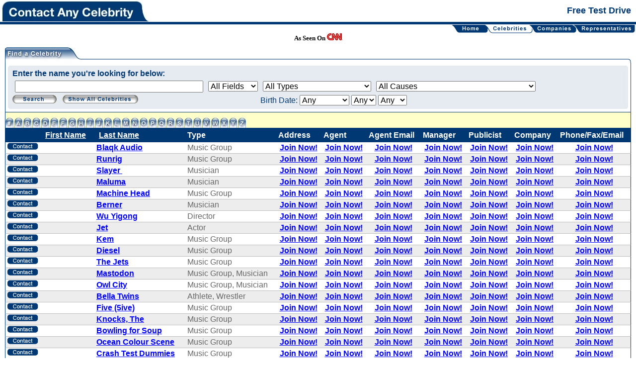

--- FILE ---
content_type: text/html;charset=ISO-8859-1
request_url: https://www.contactanycelebrity.com/trial/do/celebrityList;jsessionid=3443897214906358B3D609CD57D5EC30?d-16544-p=3&d-16544-o=2&d-16544-s=1
body_size: 7707
content:







<!DOCTYPE HTML PUBLIC "-//W3C//DTD HTML 4.0 Transitional//EN" >


<html>
<head>
    <!-- Google Tag Manager -->
    <script type="3b31b03befc3443cbb95f1fb-text/javascript">(function(w,d,s,l,i){w[l]=w[l]||[];w[l].push({'gtm.start':
            new Date().getTime(),event:'gtm.js'});var f=d.getElementsByTagName(s)[0],
        j=d.createElement(s),dl=l!='dataLayer'?'&l='+l:'';j.async=true;j.src=
        'https://www.googletagmanager.com/gtm.js?id='+i+dl;f.parentNode.insertBefore(j,f);
    })(window,document,'script','dataLayer','GTM-PRL2W8S');</script>
    <!-- End Google Tag Manager -->

    <title>Contact Any Celebrity - Celebrity List</title>
    <meta http-equiv="Content-Type" content="text/html;charset=utf-8"/>
    <link rel="stylesheet" type="text/css" href="../style.css"/>
    <meta name="googlebot" content="noindex">
</head>

<body>
<!-- Google Tag Manager (noscript) -->
<noscript><iframe src="https://www.googletagmanager.com/ns.html?id=GTM-PRL2W8S"
                  height="0" width="0" style="display:none;visibility:hidden"></iframe></noscript>
<!-- End Google Tag Manager (noscript) -->

<!--Header-->
<table cellpadding="0" cellspacing="0" border="0" width="100%">
    <tr>
        <td align="left" class="Header" style="padding:0 0 1px 0"><a href="https://contactanycelebrity.com/" style="padding:0"><img src="../images/HeaderLogo.jpg" /></a></td>
        <td align="right" class="Header">Free Test Drive</td>
    </tr>
    <tr>
        <td colspan="2" align="right" class="NavBar">

            
            
                <table cellpadding="0" cellspacing="0" border="0" width="100%">
    <tr>
        <td align="right" valign="top">
            <table cellpadding="0" cellspacing="0" border="0">
                <tr>
                    <td><a href="../../"><img src="../images/BtnHomeN.gif" border="0" alt="Home"></a></td>
                    <td><a href="../../"><img src="../images/ActiveRight.gif" border="0" alt="Home"></a></td>
                    <td><a href="../do/celebrityList"><img src="../images/BtnCelebritiesA.gif" border="0" alt="Celebrities"></a></td>
                    <td><a href="../do/celebrityList"><img src="../images/ActiveLeft.gif" border="0" alt="Celebrities"></a></td>
                    <td><a href="../do/companyList"><img src="../images/BtnCompaniesN.gif" border="0" alt="Companies"></a></td>
                    <td><a href="../do/companyList"><img src="../images/Inactive.gif" border="0" alt="Companies"></a></td>
                    <td><a href="../do/agentList"><img src="../images/BtnRepresentativesN.gif" border="0" alt="Representatives"></a></td>
                    <td><a href="../do/agentList"><img src="../images/BtnMenuEndN.jpg" border="0" alt="Representatives"></a></td>
                </tr>
            </table>
        </td>
    </tr>
</table>


            
            <!--END menu -->

            <center>
                <font face="Verdana" size="2"><b>As Seen On <img border="0" src="../images/cnn.gif" width="31" height="14"></b></font>
            </center>
        </td>
    </tr>
    <tr>
        <td colspan="2" valign="top">

            <!--<br/>-->
            <!-- BODY -->
            
            
                







<script type="3b31b03befc3443cbb95f1fb-text/javascript">
    function confirmDeletecelebrity(id)
    {
        if (confirm("Are you sure you want to delete it?"))
            window.top.location.href = "../do/celebrityDelete?id=" + id;
    }

    function searchByLetter(letter)
    {
        document.celebritySearchForm.searchLetter.value = letter;
        document.celebritySearchForm.submit();
    }
</script>

<form name="celebritySearchForm" method="post" action="/trial/do/celebrityList;jsessionid=A46128DAFA616EB1C60461A86607EB0B">
    <input type="hidden" name="step" value="1">
    <input type="hidden" name="searchLetter" value="">

    <table cellpadding="10" cellspacing="0" border="0" width="100%">
        <tr>
            <td valign="top">

                <table cellpadding="0" cellspacing="0" border="0" width="100%">
                    <tr>
                        <td style="width:4px;"><img src="../images/CornerLeft.gif"></td>
                        <td class="HdrBorderBottom"><img src="../images/HdrFindaCelebrity.jpg"></td>
                        <td style="width:7px;"><img src="../images/CornerRight.gif"></td>
                    </tr>
                    <tr>
                        <td class="BorderLeftRight" colspan="3" align="left">
                            <table cellpadding="0" cellspacing="0" border="0" width="100%">
                                <tr>
                                    <td width="9" class="FilterTop"><img src="../images/FilterCornerLeft.gif"></td>
                                    <td class="FilterTop"><img src="../images/FilterTop.gif"></td>
                                    <td align="right" width="9" class="FilterTop">
                                        <img src="../images/FilterCornerRight.gif"></td>
                                </tr>
                                <tr>
                                    <td width="9" class="FilterLeft"><img src="../images/FilterLeft.gif"></td>
                                    <td class="FilterContent"><b>Enter the name you're looking for below:</b><br>
                                        <table cellpadding="0" cellspacing="0" border="0" width="100%">
                                            <tr>
                                                <td class="Padding"><input type="text" name="searchText" size="40" value=""></td>
                                                <td class="Padding">
                                                    <select name="field"><option value="0" selected="selected">All Fields</option>
                                                        <option value="1">First Name</option>
                                                        <option value="2">Last Name</option>
                                                        <option value="3">Address</option>
                                                        <option value="4">City</option>
                                                        <option value="5">State</option>
                                                        <option value="6">Zip</option>
                                                        <option value="7">Country</option></select>
                                                </td>
                                                <td class="Padding">
                                                    
                                                    <select name="typeId"><option value="0" selected="selected">All Types</option>
                                                        <option value="125">Activist</option>
<option value="1">Actor</option>
<option value="3">Adult Film Star</option>
<option value="5">Animator</option>
<option value="8">Artist</option>
<option value="180">Astrologist/Medium/Psychic</option>
<option value="9">Astronaut</option>
<option value="11">Athlete</option>
<option value="12">Attorney</option>
<option value="15">Baseball Player</option>
<option value="162">Basketball Coach</option>
<option value="16">Basketball Player</option>
<option value="17">Beauty Pageant Winner</option>
<option value="22">Boxer</option>
<option value="23">Business Person</option>
<option value="26">Chef</option>
<option value="181">Choreographer</option>
<option value="182">Cinematographer</option>
<option value="30">Coach</option>
<option value="31">Comedian</option>
<option value="170">Commentator</option>
<option value="33">Composer</option>
<option value="35">Congressman</option>
<option value="32">Correspondent</option>
<option value="152">Cycler</option>
<option value="41">Dancer</option>
<option value="158">Decathlon Athlete</option>
<option value="42">Designer</option>
<option value="44">Director</option>
<option value="40">DJ</option>
<option value="45">Doctor</option>
<option value="58">Fashion Designer</option>
<option value="59">Figure Skater</option>
<option value="64">Fitness Expert</option>
<option value="66">Football Coach</option>
<option value="65">Football Executive</option>
<option value="67">Football Player</option>
<option value="68">Game Show Host</option>
<option value="71">Golfer</option>
<option value="74">Gymnast</option>
<option value="159">Heisman Trophy Winner</option>
<option value="77">Hockey Player</option>
<option value="178">Impersonator</option>
<option value="148">Internet Star</option>
<option value="81">Journalist</option>
<option value="82">Judge</option>
<option value="87">Magician</option>
<option value="144">Misc</option>
<option value="179">Mixed Martial Arts</option>
<option value="89">Model</option>
<option value="183">Motorcycle Racer</option>
<option value="93">Music Group</option>
<option value="95">Musician</option>
<option value="96">Nobel Prize Laureate</option>
<option value="98">Olympic Athlete</option>
<option value="101">Photographer</option>
<option value="103">Politician</option>
<option value="104">President</option>
<option value="105">Prime Minister</option>
<option value="109">Producer</option>
<option value="111">Race Car Driver</option>
<option value="112">Radio Personality</option>
<option value="113">Reality Star</option>
<option value="115">Religious Leader</option>
<option value="117">Royalty</option>
<option value="147">Rugby Player</option>
<option value="184">Scientist</option>
<option value="120">Senator</option>
<option value="121">Skateboarder</option>
<option value="122">Skier</option>
<option value="123">Snowboarder</option>
<option value="124">Soccer Player</option>
<option value="160">Softball Player</option>
<option value="126">Songwriter</option>
<option value="128">Speed Skater</option>
<option value="129">Sportscaster</option>
<option value="131">Swimmer</option>
<option value="132">Talk Show Host</option>
<option value="133">Television Host</option>
<option value="134">Tennis Player</option>
<option value="135">Track Athlete</option>
<option value="138">Volleyball Player</option>
<option value="153">Water Polo Player</option>
<option value="161">Weightlifter</option>
<option value="141">Wrestler</option>
<option value="142">Writer</option></select>
                                                </td>
                                                <td class="Padding" width="100%">
                                                    
                                                    <select name="causeId"><option value="0" selected="selected">All Causes</option>
                                                        <option value="112">Abortion Rights</option>
<option value="108">Addiction</option>
<option value="1">ADHD</option>
<option value="93">Adoption</option>
<option value="2">AIDS</option>
<option value="3">Alcohol Prevention</option>
<option value="4">ALS (amyrotrophic lateral sclerosis)</option>
<option value="5">Alzheimer&#39;s</option>
<option value="6">Animals</option>
<option value="102">Arthritis</option>
<option value="7">Arts Education</option>
<option value="110">Asperger&#39;s Syndrome</option>
<option value="8">Ataxia-Telangiectasia (A-T)</option>
<option value="9">Autism</option>
<option value="10">Birth Defects</option>
<option value="11">Blindness</option>
<option value="12">Breast Cancer</option>
<option value="97">Bullying (Anti)</option>
<option value="13">Cancer</option>
<option value="14">Children</option>
<option value="107">Christianity</option>
<option value="15">Civil Rights</option>
<option value="16">Cystic Fibrosis</option>
<option value="17">Deafness</option>
<option value="104">Dementia</option>
<option value="18">Depression</option>
<option value="20">Diabetes</option>
<option value="19">Disabilities</option>
<option value="87">Disaster Relief</option>
<option value="21">Domestic Violence</option>
<option value="46">Down Syndrome</option>
<option value="23">Drug Abuse</option>
<option value="24">Dyslexia</option>
<option value="25">Eating Disorders</option>
<option value="26">Education</option>
<option value="27">Environment</option>
<option value="28">Epilepsy</option>
<option value="29">Fibromyalgia</option>
<option value="30">Foster Care</option>
<option value="31">Gang Violence</option>
<option value="34">Gun Control</option>
<option value="37">Health Care</option>
<option value="39">Health Education</option>
<option value="35">Hearing Impairment</option>
<option value="36">Heart Disease</option>
<option value="38">Heart Disease</option>
<option value="40">HED (Hypohidrotic Ectodermal Dysplasia)</option>
<option value="41">Hepatitis C</option>
<option value="88">Historic Preservation</option>
<option value="42">Homelessness</option>
<option value="43">Human Rights</option>
<option value="106">Human Trafficking</option>
<option value="94">Hunger</option>
<option value="44">IBS</option>
<option value="45">Kidney Disease</option>
<option value="47">Land Mines</option>
<option value="48">Leukemia</option>
<option value="32">LGBTQ+ Rights</option>
<option value="33">LGBTQ+ Youth</option>
<option value="49">Literacy</option>
<option value="50">Liver Disease</option>
<option value="51">Lou Gehrig&#39;s Disease</option>
<option value="89">Lupus</option>
<option value="100">Lyme Disease</option>
<option value="103">Marijuana Legalization</option>
<option value="52">Mental Health</option>
<option value="53">Multiple Sclerosis</option>
<option value="54">Muscular Dystrophy</option>
<option value="55">Music Education</option>
<option value="56">Obesity/Weight Loss</option>
<option value="57">Osteoporosis</option>
<option value="58">Paralysis</option>
<option value="59">Parkinsons</option>
<option value="60">Patient Support</option>
<option value="61">Peace</option>
<option value="62">Pediatric AIDS</option>
<option value="91">Poverty</option>
<option value="63">Prostate Cancer</option>
<option value="64">Rape/Sexual Abuse</option>
<option value="65">Red Cross</option>
<option value="66">Refugees</option>
<option value="67">Rett Syndrome</option>
<option value="68">Salvation Army</option>
<option value="69">Sarcoidosis</option>
<option value="70">SARS</option>
<option value="71">Self-Esteem</option>
<option value="72">Senior Citizens</option>
<option value="73">Sexually Transmitted Diseases</option>
<option value="86">Sickle Cell</option>
<option value="74">Sickle Cell Disease</option>
<option value="75">Smoking &amp; Smoking-Related Illnesses</option>
<option value="76">Special Education</option>
<option value="109">Speech/Stuttering</option>
<option value="98">Spine Disorders</option>
<option value="111">Suicide Prevention</option>
<option value="78">Teen Pregnancy</option>
<option value="77">Teens</option>
<option value="105">Thyroid Disease</option>
<option value="101">Transgender Rights</option>
<option value="79">Tuberous Sclerosis Complex</option>
<option value="80">Twinless Twins</option>
<option value="81">Underprivileged Children</option>
<option value="82">UNICEF</option>
<option value="95">Veterans</option>
<option value="96">Vision</option>
<option value="83">Women&#39;s Rights</option>
<option value="84">World Poverty</option>
<option value="85">WWF</option></select>
                                                </td>
                                            </tr>
                                            
                                            <tr>
                                                <td colspan="2">
                                                        <a href="javascript:searchByLetter('')"><img src="../images/BtnSearch.gif" border="0" alt="search"></a>
                                                        &nbsp;&nbsp;<a href="../do/celebrityList"><img src="../images/BtnShowAllCelebrities.gif" border="0" alt="search"></a>
                                                </td>
                                                <td align="left" colspan="2" valign="middle" class="FilterContent" nowrap="true">
                                                    Birth Date:
                                                    
                                                    <select name="birthMonth" tabindex="19"><option value="0" selected="selected">Any</option>
                                                        <option value="1">January</option>
<option value="2">February</option>
<option value="3">March</option>
<option value="4">April</option>
<option value="5">May</option>
<option value="6">June</option>
<option value="7">July</option>
<option value="8">August</option>
<option value="9">September</option>
<option value="10">October</option>
<option value="11">November</option>
<option value="12">December</option></select>
                                                    
                                                    <select name="birthDay" tabindex="19"><option value="0" selected="selected">Any</option>
                                                        <option value="1">1</option>
<option value="2">2</option>
<option value="3">3</option>
<option value="4">4</option>
<option value="5">5</option>
<option value="6">6</option>
<option value="7">7</option>
<option value="8">8</option>
<option value="9">9</option>
<option value="10">10</option>
<option value="11">11</option>
<option value="12">12</option>
<option value="13">13</option>
<option value="14">14</option>
<option value="15">15</option>
<option value="16">16</option>
<option value="17">17</option>
<option value="18">18</option>
<option value="19">19</option>
<option value="20">20</option>
<option value="21">21</option>
<option value="22">22</option>
<option value="23">23</option>
<option value="24">24</option>
<option value="25">25</option>
<option value="26">26</option>
<option value="27">27</option>
<option value="28">28</option>
<option value="29">29</option>
<option value="30">30</option>
<option value="31">31</option></select>
                                                    
                                                    <select name="birthYear" tabindex="19"><option value="0" selected="selected">Any</option>
                                                        <option value="2025">2025</option>
<option value="2024">2024</option>
<option value="2023">2023</option>
<option value="2022">2022</option>
<option value="2021">2021</option>
<option value="2020">2020</option>
<option value="2019">2019</option>
<option value="2018">2018</option>
<option value="2017">2017</option>
<option value="2016">2016</option>
<option value="2015">2015</option>
<option value="2014">2014</option>
<option value="2013">2013</option>
<option value="2012">2012</option>
<option value="2011">2011</option>
<option value="2010">2010</option>
<option value="2009">2009</option>
<option value="2008">2008</option>
<option value="2007">2007</option>
<option value="2006">2006</option>
<option value="2005">2005</option>
<option value="2004">2004</option>
<option value="2003">2003</option>
<option value="2002">2002</option>
<option value="2001">2001</option>
<option value="2000">2000</option>
<option value="1999">1999</option>
<option value="1998">1998</option>
<option value="1997">1997</option>
<option value="1996">1996</option>
<option value="1995">1995</option>
<option value="1994">1994</option>
<option value="1993">1993</option>
<option value="1992">1992</option>
<option value="1991">1991</option>
<option value="1990">1990</option>
<option value="1989">1989</option>
<option value="1988">1988</option>
<option value="1987">1987</option>
<option value="1986">1986</option>
<option value="1985">1985</option>
<option value="1984">1984</option>
<option value="1983">1983</option>
<option value="1982">1982</option>
<option value="1981">1981</option>
<option value="1980">1980</option>
<option value="1979">1979</option>
<option value="1978">1978</option>
<option value="1977">1977</option>
<option value="1976">1976</option>
<option value="1975">1975</option>
<option value="1974">1974</option>
<option value="1973">1973</option>
<option value="1972">1972</option>
<option value="1971">1971</option>
<option value="1970">1970</option>
<option value="1969">1969</option>
<option value="1968">1968</option>
<option value="1967">1967</option>
<option value="1966">1966</option>
<option value="1965">1965</option>
<option value="1964">1964</option>
<option value="1963">1963</option>
<option value="1962">1962</option>
<option value="1961">1961</option>
<option value="1960">1960</option>
<option value="1959">1959</option>
<option value="1958">1958</option>
<option value="1957">1957</option>
<option value="1956">1956</option>
<option value="1955">1955</option>
<option value="1954">1954</option>
<option value="1953">1953</option>
<option value="1952">1952</option>
<option value="1951">1951</option>
<option value="1950">1950</option>
<option value="1949">1949</option>
<option value="1948">1948</option>
<option value="1947">1947</option>
<option value="1946">1946</option>
<option value="1945">1945</option>
<option value="1944">1944</option>
<option value="1943">1943</option>
<option value="1942">1942</option>
<option value="1941">1941</option>
<option value="1940">1940</option>
<option value="1939">1939</option>
<option value="1938">1938</option>
<option value="1937">1937</option>
<option value="1936">1936</option>
<option value="1935">1935</option>
<option value="1934">1934</option>
<option value="1933">1933</option>
<option value="1932">1932</option>
<option value="1931">1931</option>
<option value="1930">1930</option>
<option value="1929">1929</option>
<option value="1928">1928</option>
<option value="1927">1927</option>
<option value="1926">1926</option>
<option value="1925">1925</option>
<option value="1924">1924</option>
<option value="1923">1923</option>
<option value="1922">1922</option>
<option value="1921">1921</option>
<option value="1920">1920</option>
<option value="1919">1919</option>
<option value="1918">1918</option>
<option value="1917">1917</option>
<option value="1916">1916</option>
<option value="1915">1915</option>
<option value="1914">1914</option>
<option value="1913">1913</option>
<option value="1912">1912</option>
<option value="1911">1911</option>
<option value="1910">1910</option>
<option value="1909">1909</option>
<option value="1908">1908</option>
<option value="1907">1907</option>
<option value="1906">1906</option>
<option value="1905">1905</option>
<option value="1904">1904</option>
<option value="1903">1903</option>
<option value="1902">1902</option>
<option value="1901">1901</option>
<option value="1900">1900</option>
<option value="1899">1899</option>
<option value="1898">1898</option>
<option value="1897">1897</option>
<option value="1896">1896</option>
<option value="1895">1895</option>
<option value="1894">1894</option>
<option value="1893">1893</option>
<option value="1892">1892</option>
<option value="1891">1891</option>
<option value="1890">1890</option>
<option value="1889">1889</option>
<option value="1888">1888</option>
<option value="1887">1887</option>
<option value="1886">1886</option>
<option value="1885">1885</option>
<option value="1884">1884</option>
<option value="1883">1883</option>
<option value="1882">1882</option>
<option value="1881">1881</option>
<option value="1880">1880</option>
<option value="1879">1879</option>
<option value="1878">1878</option>
<option value="1877">1877</option>
<option value="1876">1876</option></select>
                                                </td>
                                            </tr>
                                        </table>
                                    </td>
                                    <td align="right" width="9" class="FilterRight">
                                        <img src="../images/FilterRight.gif"></td>
                                </tr>
                                <tr>
                                    <td width="9" class="FilterBottom"><img src="../images/FilterCornerLeftBot.gif"></td>
                                    <td class="FilterBottom"><img src="../images/FilterBottom.gif"></td>
                                    <td align="right" width="9" class="FilterBottom">
                                        <img src="../images/FilterCornerRightBot.gif"></td>
                                </tr>
                            </table>
                        </td>
                    </tr>
                    <tr>
                        <td colspan="3" class="BorderLeftRight2">
                            <table cellpadding="0" cellspacing="0" border="0" width="100%">
                                <tr>
                                    <td class="PanelTitleTabs" valign="bottom" align="left">
                                        <table cellpadding="0" cellspacing="0" border="0">
    <tr>
        <td valign="bottom" class="TabPad">
            <a href="javascript:searchByLetter('#')"><img src="../images/TabNumber.gif" border="0" alt="#"></a></td>
        <td valign="bottom" class="TabPad">
            <a href="javascript:searchByLetter('a')"><img src="../images/TabA.gif" border="0" alt="A"></a></td>
        <td valign="bottom" class="TabPad">
            <a href="javascript:searchByLetter('b')"><img src="../images/TabB.gif" border="0" alt="B"></a></td>
        <td valign="bottom" class="TabPad">
            <a href="javascript:searchByLetter('c')"><img src="../images/TabC.gif" border="0" alt="C"></a></td>
        <td valign="bottom" class="TabPad">
            <a href="javascript:searchByLetter('d')"><img src="../images/TabD.gif" border="0" alt="D"></a></td>
        <td valign="bottom" class="TabPad">
            <a href="javascript:searchByLetter('e')"><img src="../images/TabE.gif" border="0" alt="E"></a></td>
        <td valign="bottom" class="TabPad">
            <a href="javascript:searchByLetter('f')"><img src="../images/TabF.gif" border="0" alt="F"></a></td>
        <td valign="bottom" class="TabPad">
            <a href="javascript:searchByLetter('g')"><img src="../images/TabG.gif" border="0" alt="G"></a></td>
        <td valign="bottom" class="TabPad">
            <a href="javascript:searchByLetter('h')"><img src="../images/TabH.gif" border="0" alt="H"></a></td>
        <td valign="bottom" class="TabPad">
            <a href="javascript:searchByLetter('i')"><img src="../images/TabI.gif" border="0" alt="I"></a></td>
        <td valign="bottom" class="TabPad">
            <a href="javascript:searchByLetter('j')"><img src="../images/TabJ.gif" border="0" alt="J"></a></td>
        <td valign="bottom" class="TabPad">
            <a href="javascript:searchByLetter('k')"><img src="../images/TabK.gif" border="0" alt="K"></a></td>
        <td valign="bottom" class="TabPad">
            <a href="javascript:searchByLetter('l')"><img src="../images/TabL.gif" border="0" alt="L"></a></td>
        <td valign="bottom" class="TabPad">
            <a href="javascript:searchByLetter('m')"><img src="../images/TabM.gif" border="0" alt="M"></a></td>
        <td valign="bottom" class="TabPad">
            <a href="javascript:searchByLetter('n')"><img src="../images/TabN.gif" border="0" alt="N"></a></td>
        <td valign="bottom" class="TabPad">
            <a href="javascript:searchByLetter('o')"><img src="../images/TabO.gif" border="0" alt="O"></a></td>
        <td valign="bottom" class="TabPad">
            <a href="javascript:searchByLetter('p')"><img src="../images/TabP.gif" border="0" alt="P"></a></td>
        <td valign="bottom" class="TabPad">
            <a href="javascript:searchByLetter('q')"><img src="../images/TabQ.gif" border="0" alt="Q"></a></td>
        <td valign="bottom" class="TabPad">
            <a href="javascript:searchByLetter('r')"><img src="../images/TabR.gif" border="0" alt="R"></a></td>
        <td valign="bottom" class="TabPad">
            <a href="javascript:searchByLetter('s')"><img src="../images/TabS.gif" border="0" alt="S"></a></td>
        <td valign="bottom" class="TabPad">
            <a href="javascript:searchByLetter('t')"><img src="../images/TabT.gif" border="0" alt="T"></a></td>
        <td valign="bottom" class="TabPad">
            <a href="javascript:searchByLetter('u')"><img src="../images/TabU.gif" border="0" alt="U"></a></td>
        <td valign="bottom" class="TabPad">
            <a href="javascript:searchByLetter('v')"><img src="../images/TabV.gif" border="0" alt="V"></a></td>
        <td valign="bottom" class="TabPad">
            <a href="javascript:searchByLetter('w')"><img src="../images/TabW.gif" border="0" alt="W"></a></td>
        <td valign="bottom" class="TabPad">
            <a href="javascript:searchByLetter('x')"><img src="../images/TabX.gif" border="0" alt="X"></a></td>
        <td valign="bottom" class="TabPad">
            <a href="javascript:searchByLetter('y')"><img src="../images/TabY.gif" border="0" alt="Y"></a></td>
        <td valign="bottom" class="TabPad">
            <a href="javascript:searchByLetter('z')"><img src="../images/TabZ.gif" border="0" alt="Z"></a></td>
    </tr>
</table>
                                    </td>
                                    <td class="PanelTitle">&nbsp;</td>
                                </tr>
                            </table>
                        </td>
                    </tr>
                    <tr>
                        <td class="" colspan="3">
                            
<table cellspacing="0" style="width:100%" id="row" class="PanelContainer dstable" cellpadding="0">
<thead>
<tr>
<th class="SortText"></th>
<th class="SortText sortable sorted order1">
<a href="../do/celebrityList;jsessionid=A46128DAFA616EB1C60461A86607EB0B?d-16544-p=1&amp;d-16544-o=1&amp;d-16544-s=1">First Name</a></th>
<th class="SortText sortable">
<a href="../do/celebrityList;jsessionid=A46128DAFA616EB1C60461A86607EB0B?d-16544-p=1&amp;d-16544-o=2&amp;d-16544-s=2">Last Name</a></th>
<th class="SortText">Type</th>
<th class="SortText">Address</th>
<th class="SortText">Agent</th>
<th class="SortText">Agent Email</th>
<th class="SortText">Manager</th>
<th class="SortText">Publicist</th>
<th class="SortText">Company</th>
<th class="SortText">Phone/Fax/Email</th></tr></thead>
<tfoot>
                                    <tr>
                                        <td align="right" colspan="11" valign="middle" class="BorderLeftRight Label" nowrap="true">
                                            Records per page:
                                            <input type="radio" name="pageSize" value="20" checked="checked" onclick="if (!window.__cfRLUnblockHandlers) return false; document.celebritySearchForm.submit();" data-cf-modified-3b31b03befc3443cbb95f1fb-="">20
                                            <input type="radio" name="pageSize" value="50" onclick="if (!window.__cfRLUnblockHandlers) return false; document.celebritySearchForm.submit();" data-cf-modified-3b31b03befc3443cbb95f1fb-="">50
                                            <input type="radio" name="pageSize" value="100" onclick="if (!window.__cfRLUnblockHandlers) return false; document.celebritySearchForm.submit();" data-cf-modified-3b31b03befc3443cbb95f1fb-="">100
                                            <input type="radio" name="pageSize" value="200" onclick="if (!window.__cfRLUnblockHandlers) return false; document.celebritySearchForm.submit();" data-cf-modified-3b31b03befc3443cbb95f1fb-="">200
                                            <input type="radio" name="pageSize" value="500" onclick="if (!window.__cfRLUnblockHandlers) return false; document.celebritySearchForm.submit();" data-cf-modified-3b31b03befc3443cbb95f1fb-="">500
                                        </td>
                                    </tr>
                                </tfoot>
<tbody>
<tr class="odd">
<td class="CellListLeft" style="white-space:nowrap;text-align:center">
                                    <a href="../do/celebrityView?name=-Blaqk-Audio&id=74757"><img src="../images/btn_contact.gif" alt="Detail" border="0"/></a>
                                    
                                </td>
<td class="CellListBoldBlueLinks">
                                    <a href="../do/celebrityView?name=-Blaqk-Audio&id=74757"></a>&nbsp;
                                </td>
<td class="CellListBoldBlueLinks">
                                    <a href="../do/celebrityView?name=-Blaqk-Audio&id=74757">Blaqk Audio</a>&nbsp;
                                </td>
<td class="CellList">Music Group</td>
<td class="CellList" style="text-align:center;">
                                    <a href="../do/celebrityView?name=-Blaqk-Audio&id=74757">Join Now!</a>
                                </td>
<td class="CellList" style="text-align:center;">
                                    <a href="../do/celebrityView?name=-Blaqk-Audio&id=74757">Join Now!</a>
                                </td>
<td class="CellList" style="text-align:center;">
                                    <a href="../do/celebrityView?name=-Blaqk-Audio&id=74757">Join Now!</a>
                                </td>
<td class="CellList" style="text-align:center;">
                                    <a href="../do/celebrityView?name=-Blaqk-Audio&id=74757">Join Now!</a>
                                </td>
<td class="CellList" style="text-align:center;">
                                    <a href="../do/celebrityView?name=-Blaqk-Audio&id=74757">Join Now!</a>
                                </td>
<td class="CellList" style="text-align:center;">
                                    <a href="../do/celebrityView?name=-Blaqk-Audio&id=74757">Join Now!</a>
                                </td>
<td class="CellListRight" style="text-align:center;">
                                    <a href="../do/celebrityView?name=-Blaqk-Audio&id=74757">Join Now!</a>
                                </td></tr>
<tr class="even">
<td class="CellListLeft" style="white-space:nowrap;text-align:center">
                                    <a href="../do/celebrityView?name=-Runrig&id=9477"><img src="../images/btn_contact.gif" alt="Detail" border="0"/></a>
                                    
                                </td>
<td class="CellListBoldBlueLinks">
                                    <a href="../do/celebrityView?name=-Runrig&id=9477"></a>&nbsp;
                                </td>
<td class="CellListBoldBlueLinks">
                                    <a href="../do/celebrityView?name=-Runrig&id=9477">Runrig</a>&nbsp;
                                </td>
<td class="CellList">Music Group</td>
<td class="CellList" style="text-align:center;">
                                    <a href="../do/celebrityView?name=-Runrig&id=9477">Join Now!</a>
                                </td>
<td class="CellList" style="text-align:center;">
                                    <a href="../do/celebrityView?name=-Runrig&id=9477">Join Now!</a>
                                </td>
<td class="CellList" style="text-align:center;">
                                    <a href="../do/celebrityView?name=-Runrig&id=9477">Join Now!</a>
                                </td>
<td class="CellList" style="text-align:center;">
                                    <a href="../do/celebrityView?name=-Runrig&id=9477">Join Now!</a>
                                </td>
<td class="CellList" style="text-align:center;">
                                    <a href="../do/celebrityView?name=-Runrig&id=9477">Join Now!</a>
                                </td>
<td class="CellList" style="text-align:center;">
                                    <a href="../do/celebrityView?name=-Runrig&id=9477">Join Now!</a>
                                </td>
<td class="CellListRight" style="text-align:center;">
                                    <a href="../do/celebrityView?name=-Runrig&id=9477">Join Now!</a>
                                </td></tr>
<tr class="odd">
<td class="CellListLeft" style="white-space:nowrap;text-align:center">
                                    <a href="../do/celebrityView?name=-Slayer-&id=80133"><img src="../images/btn_contact.gif" alt="Detail" border="0"/></a>
                                    
                                </td>
<td class="CellListBoldBlueLinks">
                                    <a href="../do/celebrityView?name=-Slayer-&id=80133"></a>&nbsp;
                                </td>
<td class="CellListBoldBlueLinks">
                                    <a href="../do/celebrityView?name=-Slayer-&id=80133">Slayer </a>&nbsp;
                                </td>
<td class="CellList">Musician</td>
<td class="CellList" style="text-align:center;">
                                    <a href="../do/celebrityView?name=-Slayer-&id=80133">Join Now!</a>
                                </td>
<td class="CellList" style="text-align:center;">
                                    <a href="../do/celebrityView?name=-Slayer-&id=80133">Join Now!</a>
                                </td>
<td class="CellList" style="text-align:center;">
                                    <a href="../do/celebrityView?name=-Slayer-&id=80133">Join Now!</a>
                                </td>
<td class="CellList" style="text-align:center;">
                                    <a href="../do/celebrityView?name=-Slayer-&id=80133">Join Now!</a>
                                </td>
<td class="CellList" style="text-align:center;">
                                    <a href="../do/celebrityView?name=-Slayer-&id=80133">Join Now!</a>
                                </td>
<td class="CellList" style="text-align:center;">
                                    <a href="../do/celebrityView?name=-Slayer-&id=80133">Join Now!</a>
                                </td>
<td class="CellListRight" style="text-align:center;">
                                    <a href="../do/celebrityView?name=-Slayer-&id=80133">Join Now!</a>
                                </td></tr>
<tr class="even">
<td class="CellListLeft" style="white-space:nowrap;text-align:center">
                                    <a href="../do/celebrityView?name=-Maluma&id=83461"><img src="../images/btn_contact.gif" alt="Detail" border="0"/></a>
                                    
                                </td>
<td class="CellListBoldBlueLinks">
                                    <a href="../do/celebrityView?name=-Maluma&id=83461"></a>&nbsp;
                                </td>
<td class="CellListBoldBlueLinks">
                                    <a href="../do/celebrityView?name=-Maluma&id=83461">Maluma</a>&nbsp;
                                </td>
<td class="CellList">Musician</td>
<td class="CellList" style="text-align:center;">
                                    <a href="../do/celebrityView?name=-Maluma&id=83461">Join Now!</a>
                                </td>
<td class="CellList" style="text-align:center;">
                                    <a href="../do/celebrityView?name=-Maluma&id=83461">Join Now!</a>
                                </td>
<td class="CellList" style="text-align:center;">
                                    <a href="../do/celebrityView?name=-Maluma&id=83461">Join Now!</a>
                                </td>
<td class="CellList" style="text-align:center;">
                                    <a href="../do/celebrityView?name=-Maluma&id=83461">Join Now!</a>
                                </td>
<td class="CellList" style="text-align:center;">
                                    <a href="../do/celebrityView?name=-Maluma&id=83461">Join Now!</a>
                                </td>
<td class="CellList" style="text-align:center;">
                                    <a href="../do/celebrityView?name=-Maluma&id=83461">Join Now!</a>
                                </td>
<td class="CellListRight" style="text-align:center;">
                                    <a href="../do/celebrityView?name=-Maluma&id=83461">Join Now!</a>
                                </td></tr>
<tr class="odd">
<td class="CellListLeft" style="white-space:nowrap;text-align:center">
                                    <a href="../do/celebrityView?name=-Machine-Head&id=84229"><img src="../images/btn_contact.gif" alt="Detail" border="0"/></a>
                                    
                                </td>
<td class="CellListBoldBlueLinks">
                                    <a href="../do/celebrityView?name=-Machine-Head&id=84229"></a>&nbsp;
                                </td>
<td class="CellListBoldBlueLinks">
                                    <a href="../do/celebrityView?name=-Machine-Head&id=84229">Machine Head</a>&nbsp;
                                </td>
<td class="CellList">Music Group</td>
<td class="CellList" style="text-align:center;">
                                    <a href="../do/celebrityView?name=-Machine-Head&id=84229">Join Now!</a>
                                </td>
<td class="CellList" style="text-align:center;">
                                    <a href="../do/celebrityView?name=-Machine-Head&id=84229">Join Now!</a>
                                </td>
<td class="CellList" style="text-align:center;">
                                    <a href="../do/celebrityView?name=-Machine-Head&id=84229">Join Now!</a>
                                </td>
<td class="CellList" style="text-align:center;">
                                    <a href="../do/celebrityView?name=-Machine-Head&id=84229">Join Now!</a>
                                </td>
<td class="CellList" style="text-align:center;">
                                    <a href="../do/celebrityView?name=-Machine-Head&id=84229">Join Now!</a>
                                </td>
<td class="CellList" style="text-align:center;">
                                    <a href="../do/celebrityView?name=-Machine-Head&id=84229">Join Now!</a>
                                </td>
<td class="CellListRight" style="text-align:center;">
                                    <a href="../do/celebrityView?name=-Machine-Head&id=84229">Join Now!</a>
                                </td></tr>
<tr class="even">
<td class="CellListLeft" style="white-space:nowrap;text-align:center">
                                    <a href="../do/celebrityView?name=-Berner&id=84997"><img src="../images/btn_contact.gif" alt="Detail" border="0"/></a>
                                    
                                </td>
<td class="CellListBoldBlueLinks">
                                    <a href="../do/celebrityView?name=-Berner&id=84997"></a>&nbsp;
                                </td>
<td class="CellListBoldBlueLinks">
                                    <a href="../do/celebrityView?name=-Berner&id=84997">Berner</a>&nbsp;
                                </td>
<td class="CellList">Musician</td>
<td class="CellList" style="text-align:center;">
                                    <a href="../do/celebrityView?name=-Berner&id=84997">Join Now!</a>
                                </td>
<td class="CellList" style="text-align:center;">
                                    <a href="../do/celebrityView?name=-Berner&id=84997">Join Now!</a>
                                </td>
<td class="CellList" style="text-align:center;">
                                    <a href="../do/celebrityView?name=-Berner&id=84997">Join Now!</a>
                                </td>
<td class="CellList" style="text-align:center;">
                                    <a href="../do/celebrityView?name=-Berner&id=84997">Join Now!</a>
                                </td>
<td class="CellList" style="text-align:center;">
                                    <a href="../do/celebrityView?name=-Berner&id=84997">Join Now!</a>
                                </td>
<td class="CellList" style="text-align:center;">
                                    <a href="../do/celebrityView?name=-Berner&id=84997">Join Now!</a>
                                </td>
<td class="CellListRight" style="text-align:center;">
                                    <a href="../do/celebrityView?name=-Berner&id=84997">Join Now!</a>
                                </td></tr>
<tr class="odd">
<td class="CellListLeft" style="white-space:nowrap;text-align:center">
                                    <a href="../do/celebrityView?name=-Wu-Yigong&id=37637"><img src="../images/btn_contact.gif" alt="Detail" border="0"/></a>
                                    
                                </td>
<td class="CellListBoldBlueLinks">
                                    <a href="../do/celebrityView?name=-Wu-Yigong&id=37637"></a>&nbsp;
                                </td>
<td class="CellListBoldBlueLinks">
                                    <a href="../do/celebrityView?name=-Wu-Yigong&id=37637">Wu Yigong</a>&nbsp;
                                </td>
<td class="CellList">Director</td>
<td class="CellList" style="text-align:center;">
                                    <a href="../do/celebrityView?name=-Wu-Yigong&id=37637">Join Now!</a>
                                </td>
<td class="CellList" style="text-align:center;">
                                    <a href="../do/celebrityView?name=-Wu-Yigong&id=37637">Join Now!</a>
                                </td>
<td class="CellList" style="text-align:center;">
                                    <a href="../do/celebrityView?name=-Wu-Yigong&id=37637">Join Now!</a>
                                </td>
<td class="CellList" style="text-align:center;">
                                    <a href="../do/celebrityView?name=-Wu-Yigong&id=37637">Join Now!</a>
                                </td>
<td class="CellList" style="text-align:center;">
                                    <a href="../do/celebrityView?name=-Wu-Yigong&id=37637">Join Now!</a>
                                </td>
<td class="CellList" style="text-align:center;">
                                    <a href="../do/celebrityView?name=-Wu-Yigong&id=37637">Join Now!</a>
                                </td>
<td class="CellListRight" style="text-align:center;">
                                    <a href="../do/celebrityView?name=-Wu-Yigong&id=37637">Join Now!</a>
                                </td></tr>
<tr class="even">
<td class="CellListLeft" style="white-space:nowrap;text-align:center">
                                    <a href="../do/celebrityView?name=-Jet&id=51461"><img src="../images/btn_contact.gif" alt="Detail" border="0"/></a>
                                    
                                </td>
<td class="CellListBoldBlueLinks">
                                    <a href="../do/celebrityView?name=-Jet&id=51461"></a>&nbsp;
                                </td>
<td class="CellListBoldBlueLinks">
                                    <a href="../do/celebrityView?name=-Jet&id=51461">Jet</a>&nbsp;
                                </td>
<td class="CellList">Actor</td>
<td class="CellList" style="text-align:center;">
                                    <a href="../do/celebrityView?name=-Jet&id=51461">Join Now!</a>
                                </td>
<td class="CellList" style="text-align:center;">
                                    <a href="../do/celebrityView?name=-Jet&id=51461">Join Now!</a>
                                </td>
<td class="CellList" style="text-align:center;">
                                    <a href="../do/celebrityView?name=-Jet&id=51461">Join Now!</a>
                                </td>
<td class="CellList" style="text-align:center;">
                                    <a href="../do/celebrityView?name=-Jet&id=51461">Join Now!</a>
                                </td>
<td class="CellList" style="text-align:center;">
                                    <a href="../do/celebrityView?name=-Jet&id=51461">Join Now!</a>
                                </td>
<td class="CellList" style="text-align:center;">
                                    <a href="../do/celebrityView?name=-Jet&id=51461">Join Now!</a>
                                </td>
<td class="CellListRight" style="text-align:center;">
                                    <a href="../do/celebrityView?name=-Jet&id=51461">Join Now!</a>
                                </td></tr>
<tr class="odd">
<td class="CellListLeft" style="white-space:nowrap;text-align:center">
                                    <a href="../do/celebrityView?name=-Kem&id=59397"><img src="../images/btn_contact.gif" alt="Detail" border="0"/></a>
                                    
                                </td>
<td class="CellListBoldBlueLinks">
                                    <a href="../do/celebrityView?name=-Kem&id=59397"></a>&nbsp;
                                </td>
<td class="CellListBoldBlueLinks">
                                    <a href="../do/celebrityView?name=-Kem&id=59397">Kem</a>&nbsp;
                                </td>
<td class="CellList">Music Group</td>
<td class="CellList" style="text-align:center;">
                                    <a href="../do/celebrityView?name=-Kem&id=59397">Join Now!</a>
                                </td>
<td class="CellList" style="text-align:center;">
                                    <a href="../do/celebrityView?name=-Kem&id=59397">Join Now!</a>
                                </td>
<td class="CellList" style="text-align:center;">
                                    <a href="../do/celebrityView?name=-Kem&id=59397">Join Now!</a>
                                </td>
<td class="CellList" style="text-align:center;">
                                    <a href="../do/celebrityView?name=-Kem&id=59397">Join Now!</a>
                                </td>
<td class="CellList" style="text-align:center;">
                                    <a href="../do/celebrityView?name=-Kem&id=59397">Join Now!</a>
                                </td>
<td class="CellList" style="text-align:center;">
                                    <a href="../do/celebrityView?name=-Kem&id=59397">Join Now!</a>
                                </td>
<td class="CellListRight" style="text-align:center;">
                                    <a href="../do/celebrityView?name=-Kem&id=59397">Join Now!</a>
                                </td></tr>
<tr class="even">
<td class="CellListLeft" style="white-space:nowrap;text-align:center">
                                    <a href="../do/celebrityView?name=-Diesel&id=3078"><img src="../images/btn_contact.gif" alt="Detail" border="0"/></a>
                                    
                                </td>
<td class="CellListBoldBlueLinks">
                                    <a href="../do/celebrityView?name=-Diesel&id=3078"></a>&nbsp;
                                </td>
<td class="CellListBoldBlueLinks">
                                    <a href="../do/celebrityView?name=-Diesel&id=3078">Diesel</a>&nbsp;
                                </td>
<td class="CellList">Music Group</td>
<td class="CellList" style="text-align:center;">
                                    <a href="../do/celebrityView?name=-Diesel&id=3078">Join Now!</a>
                                </td>
<td class="CellList" style="text-align:center;">
                                    <a href="../do/celebrityView?name=-Diesel&id=3078">Join Now!</a>
                                </td>
<td class="CellList" style="text-align:center;">
                                    <a href="../do/celebrityView?name=-Diesel&id=3078">Join Now!</a>
                                </td>
<td class="CellList" style="text-align:center;">
                                    <a href="../do/celebrityView?name=-Diesel&id=3078">Join Now!</a>
                                </td>
<td class="CellList" style="text-align:center;">
                                    <a href="../do/celebrityView?name=-Diesel&id=3078">Join Now!</a>
                                </td>
<td class="CellList" style="text-align:center;">
                                    <a href="../do/celebrityView?name=-Diesel&id=3078">Join Now!</a>
                                </td>
<td class="CellListRight" style="text-align:center;">
                                    <a href="../do/celebrityView?name=-Diesel&id=3078">Join Now!</a>
                                </td></tr>
<tr class="odd">
<td class="CellListLeft" style="white-space:nowrap;text-align:center">
                                    <a href="../do/celebrityView?name=-The-Jets&id=5638"><img src="../images/btn_contact.gif" alt="Detail" border="0"/></a>
                                    
                                </td>
<td class="CellListBoldBlueLinks">
                                    <a href="../do/celebrityView?name=-The-Jets&id=5638"></a>&nbsp;
                                </td>
<td class="CellListBoldBlueLinks">
                                    <a href="../do/celebrityView?name=-The-Jets&id=5638">The Jets</a>&nbsp;
                                </td>
<td class="CellList">Music Group</td>
<td class="CellList" style="text-align:center;">
                                    <a href="../do/celebrityView?name=-The-Jets&id=5638">Join Now!</a>
                                </td>
<td class="CellList" style="text-align:center;">
                                    <a href="../do/celebrityView?name=-The-Jets&id=5638">Join Now!</a>
                                </td>
<td class="CellList" style="text-align:center;">
                                    <a href="../do/celebrityView?name=-The-Jets&id=5638">Join Now!</a>
                                </td>
<td class="CellList" style="text-align:center;">
                                    <a href="../do/celebrityView?name=-The-Jets&id=5638">Join Now!</a>
                                </td>
<td class="CellList" style="text-align:center;">
                                    <a href="../do/celebrityView?name=-The-Jets&id=5638">Join Now!</a>
                                </td>
<td class="CellList" style="text-align:center;">
                                    <a href="../do/celebrityView?name=-The-Jets&id=5638">Join Now!</a>
                                </td>
<td class="CellListRight" style="text-align:center;">
                                    <a href="../do/celebrityView?name=-The-Jets&id=5638">Join Now!</a>
                                </td></tr>
<tr class="even">
<td class="CellListLeft" style="white-space:nowrap;text-align:center">
                                    <a href="../do/celebrityView?name=-Mastodon&id=71174"><img src="../images/btn_contact.gif" alt="Detail" border="0"/></a>
                                    
                                </td>
<td class="CellListBoldBlueLinks">
                                    <a href="../do/celebrityView?name=-Mastodon&id=71174"></a>&nbsp;
                                </td>
<td class="CellListBoldBlueLinks">
                                    <a href="../do/celebrityView?name=-Mastodon&id=71174">Mastodon</a>&nbsp;
                                </td>
<td class="CellList">Music Group, Musician</td>
<td class="CellList" style="text-align:center;">
                                    <a href="../do/celebrityView?name=-Mastodon&id=71174">Join Now!</a>
                                </td>
<td class="CellList" style="text-align:center;">
                                    <a href="../do/celebrityView?name=-Mastodon&id=71174">Join Now!</a>
                                </td>
<td class="CellList" style="text-align:center;">
                                    <a href="../do/celebrityView?name=-Mastodon&id=71174">Join Now!</a>
                                </td>
<td class="CellList" style="text-align:center;">
                                    <a href="../do/celebrityView?name=-Mastodon&id=71174">Join Now!</a>
                                </td>
<td class="CellList" style="text-align:center;">
                                    <a href="../do/celebrityView?name=-Mastodon&id=71174">Join Now!</a>
                                </td>
<td class="CellList" style="text-align:center;">
                                    <a href="../do/celebrityView?name=-Mastodon&id=71174">Join Now!</a>
                                </td>
<td class="CellListRight" style="text-align:center;">
                                    <a href="../do/celebrityView?name=-Mastodon&id=71174">Join Now!</a>
                                </td></tr>
<tr class="odd">
<td class="CellListLeft" style="white-space:nowrap;text-align:center">
                                    <a href="../do/celebrityView?name=-Owl-City&id=79622"><img src="../images/btn_contact.gif" alt="Detail" border="0"/></a>
                                    
                                </td>
<td class="CellListBoldBlueLinks">
                                    <a href="../do/celebrityView?name=-Owl-City&id=79622"></a>&nbsp;
                                </td>
<td class="CellListBoldBlueLinks">
                                    <a href="../do/celebrityView?name=-Owl-City&id=79622">Owl City</a>&nbsp;
                                </td>
<td class="CellList">Music Group, Musician</td>
<td class="CellList" style="text-align:center;">
                                    <a href="../do/celebrityView?name=-Owl-City&id=79622">Join Now!</a>
                                </td>
<td class="CellList" style="text-align:center;">
                                    <a href="../do/celebrityView?name=-Owl-City&id=79622">Join Now!</a>
                                </td>
<td class="CellList" style="text-align:center;">
                                    <a href="../do/celebrityView?name=-Owl-City&id=79622">Join Now!</a>
                                </td>
<td class="CellList" style="text-align:center;">
                                    <a href="../do/celebrityView?name=-Owl-City&id=79622">Join Now!</a>
                                </td>
<td class="CellList" style="text-align:center;">
                                    <a href="../do/celebrityView?name=-Owl-City&id=79622">Join Now!</a>
                                </td>
<td class="CellList" style="text-align:center;">
                                    <a href="../do/celebrityView?name=-Owl-City&id=79622">Join Now!</a>
                                </td>
<td class="CellListRight" style="text-align:center;">
                                    <a href="../do/celebrityView?name=-Owl-City&id=79622">Join Now!</a>
                                </td></tr>
<tr class="even">
<td class="CellListLeft" style="white-space:nowrap;text-align:center">
                                    <a href="../do/celebrityView?name=-Bella-Twins&id=82438"><img src="../images/btn_contact.gif" alt="Detail" border="0"/></a>
                                    
                                </td>
<td class="CellListBoldBlueLinks">
                                    <a href="../do/celebrityView?name=-Bella-Twins&id=82438"></a>&nbsp;
                                </td>
<td class="CellListBoldBlueLinks">
                                    <a href="../do/celebrityView?name=-Bella-Twins&id=82438">Bella Twins</a>&nbsp;
                                </td>
<td class="CellList">Athlete, Wrestler</td>
<td class="CellList" style="text-align:center;">
                                    <a href="../do/celebrityView?name=-Bella-Twins&id=82438">Join Now!</a>
                                </td>
<td class="CellList" style="text-align:center;">
                                    <a href="../do/celebrityView?name=-Bella-Twins&id=82438">Join Now!</a>
                                </td>
<td class="CellList" style="text-align:center;">
                                    <a href="../do/celebrityView?name=-Bella-Twins&id=82438">Join Now!</a>
                                </td>
<td class="CellList" style="text-align:center;">
                                    <a href="../do/celebrityView?name=-Bella-Twins&id=82438">Join Now!</a>
                                </td>
<td class="CellList" style="text-align:center;">
                                    <a href="../do/celebrityView?name=-Bella-Twins&id=82438">Join Now!</a>
                                </td>
<td class="CellList" style="text-align:center;">
                                    <a href="../do/celebrityView?name=-Bella-Twins&id=82438">Join Now!</a>
                                </td>
<td class="CellListRight" style="text-align:center;">
                                    <a href="../do/celebrityView?name=-Bella-Twins&id=82438">Join Now!</a>
                                </td></tr>
<tr class="odd">
<td class="CellListLeft" style="white-space:nowrap;text-align:center">
                                    <a href="../do/celebrityView?name=-Five-(5ive)&id=84230"><img src="../images/btn_contact.gif" alt="Detail" border="0"/></a>
                                    
                                </td>
<td class="CellListBoldBlueLinks">
                                    <a href="../do/celebrityView?name=-Five-(5ive)&id=84230"></a>&nbsp;
                                </td>
<td class="CellListBoldBlueLinks">
                                    <a href="../do/celebrityView?name=-Five-(5ive)&id=84230">Five (5ive)</a>&nbsp;
                                </td>
<td class="CellList">Music Group</td>
<td class="CellList" style="text-align:center;">
                                    <a href="../do/celebrityView?name=-Five-(5ive)&id=84230">Join Now!</a>
                                </td>
<td class="CellList" style="text-align:center;">
                                    <a href="../do/celebrityView?name=-Five-(5ive)&id=84230">Join Now!</a>
                                </td>
<td class="CellList" style="text-align:center;">
                                    <a href="../do/celebrityView?name=-Five-(5ive)&id=84230">Join Now!</a>
                                </td>
<td class="CellList" style="text-align:center;">
                                    <a href="../do/celebrityView?name=-Five-(5ive)&id=84230">Join Now!</a>
                                </td>
<td class="CellList" style="text-align:center;">
                                    <a href="../do/celebrityView?name=-Five-(5ive)&id=84230">Join Now!</a>
                                </td>
<td class="CellList" style="text-align:center;">
                                    <a href="../do/celebrityView?name=-Five-(5ive)&id=84230">Join Now!</a>
                                </td>
<td class="CellListRight" style="text-align:center;">
                                    <a href="../do/celebrityView?name=-Five-(5ive)&id=84230">Join Now!</a>
                                </td></tr>
<tr class="even">
<td class="CellListLeft" style="white-space:nowrap;text-align:center">
                                    <a href="../do/celebrityView?name=-Knocks,-The&id=86278"><img src="../images/btn_contact.gif" alt="Detail" border="0"/></a>
                                    
                                </td>
<td class="CellListBoldBlueLinks">
                                    <a href="../do/celebrityView?name=-Knocks,-The&id=86278"></a>&nbsp;
                                </td>
<td class="CellListBoldBlueLinks">
                                    <a href="../do/celebrityView?name=-Knocks,-The&id=86278">Knocks, The</a>&nbsp;
                                </td>
<td class="CellList">Music Group</td>
<td class="CellList" style="text-align:center;">
                                    <a href="../do/celebrityView?name=-Knocks,-The&id=86278">Join Now!</a>
                                </td>
<td class="CellList" style="text-align:center;">
                                    <a href="../do/celebrityView?name=-Knocks,-The&id=86278">Join Now!</a>
                                </td>
<td class="CellList" style="text-align:center;">
                                    <a href="../do/celebrityView?name=-Knocks,-The&id=86278">Join Now!</a>
                                </td>
<td class="CellList" style="text-align:center;">
                                    <a href="../do/celebrityView?name=-Knocks,-The&id=86278">Join Now!</a>
                                </td>
<td class="CellList" style="text-align:center;">
                                    <a href="../do/celebrityView?name=-Knocks,-The&id=86278">Join Now!</a>
                                </td>
<td class="CellList" style="text-align:center;">
                                    <a href="../do/celebrityView?name=-Knocks,-The&id=86278">Join Now!</a>
                                </td>
<td class="CellListRight" style="text-align:center;">
                                    <a href="../do/celebrityView?name=-Knocks,-The&id=86278">Join Now!</a>
                                </td></tr>
<tr class="odd">
<td class="CellListLeft" style="white-space:nowrap;text-align:center">
                                    <a href="../do/celebrityView?name=-Bowling-for-Soup&id=45830"><img src="../images/btn_contact.gif" alt="Detail" border="0"/></a>
                                    
                                </td>
<td class="CellListBoldBlueLinks">
                                    <a href="../do/celebrityView?name=-Bowling-for-Soup&id=45830"></a>&nbsp;
                                </td>
<td class="CellListBoldBlueLinks">
                                    <a href="../do/celebrityView?name=-Bowling-for-Soup&id=45830">Bowling for Soup</a>&nbsp;
                                </td>
<td class="CellList">Music Group</td>
<td class="CellList" style="text-align:center;">
                                    <a href="../do/celebrityView?name=-Bowling-for-Soup&id=45830">Join Now!</a>
                                </td>
<td class="CellList" style="text-align:center;">
                                    <a href="../do/celebrityView?name=-Bowling-for-Soup&id=45830">Join Now!</a>
                                </td>
<td class="CellList" style="text-align:center;">
                                    <a href="../do/celebrityView?name=-Bowling-for-Soup&id=45830">Join Now!</a>
                                </td>
<td class="CellList" style="text-align:center;">
                                    <a href="../do/celebrityView?name=-Bowling-for-Soup&id=45830">Join Now!</a>
                                </td>
<td class="CellList" style="text-align:center;">
                                    <a href="../do/celebrityView?name=-Bowling-for-Soup&id=45830">Join Now!</a>
                                </td>
<td class="CellList" style="text-align:center;">
                                    <a href="../do/celebrityView?name=-Bowling-for-Soup&id=45830">Join Now!</a>
                                </td>
<td class="CellListRight" style="text-align:center;">
                                    <a href="../do/celebrityView?name=-Bowling-for-Soup&id=45830">Join Now!</a>
                                </td></tr>
<tr class="even">
<td class="CellListLeft" style="white-space:nowrap;text-align:center">
                                    <a href="../do/celebrityView?name=-Ocean-Colour-Scene&id=59398"><img src="../images/btn_contact.gif" alt="Detail" border="0"/></a>
                                    
                                </td>
<td class="CellListBoldBlueLinks">
                                    <a href="../do/celebrityView?name=-Ocean-Colour-Scene&id=59398"></a>&nbsp;
                                </td>
<td class="CellListBoldBlueLinks">
                                    <a href="../do/celebrityView?name=-Ocean-Colour-Scene&id=59398">Ocean Colour Scene</a>&nbsp;
                                </td>
<td class="CellList">Music Group</td>
<td class="CellList" style="text-align:center;">
                                    <a href="../do/celebrityView?name=-Ocean-Colour-Scene&id=59398">Join Now!</a>
                                </td>
<td class="CellList" style="text-align:center;">
                                    <a href="../do/celebrityView?name=-Ocean-Colour-Scene&id=59398">Join Now!</a>
                                </td>
<td class="CellList" style="text-align:center;">
                                    <a href="../do/celebrityView?name=-Ocean-Colour-Scene&id=59398">Join Now!</a>
                                </td>
<td class="CellList" style="text-align:center;">
                                    <a href="../do/celebrityView?name=-Ocean-Colour-Scene&id=59398">Join Now!</a>
                                </td>
<td class="CellList" style="text-align:center;">
                                    <a href="../do/celebrityView?name=-Ocean-Colour-Scene&id=59398">Join Now!</a>
                                </td>
<td class="CellList" style="text-align:center;">
                                    <a href="../do/celebrityView?name=-Ocean-Colour-Scene&id=59398">Join Now!</a>
                                </td>
<td class="CellListRight" style="text-align:center;">
                                    <a href="../do/celebrityView?name=-Ocean-Colour-Scene&id=59398">Join Now!</a>
                                </td></tr>
<tr class="odd">
<td class="CellListLeft" style="white-space:nowrap;text-align:center">
                                    <a href="../do/celebrityView?name=-Crash-Test-Dummies&id=2567"><img src="../images/btn_contact.gif" alt="Detail" border="0"/></a>
                                    
                                </td>
<td class="CellListBoldBlueLinks">
                                    <a href="../do/celebrityView?name=-Crash-Test-Dummies&id=2567"></a>&nbsp;
                                </td>
<td class="CellListBoldBlueLinks">
                                    <a href="../do/celebrityView?name=-Crash-Test-Dummies&id=2567">Crash Test Dummies</a>&nbsp;
                                </td>
<td class="CellList">Music Group</td>
<td class="CellList" style="text-align:center;">
                                    <a href="../do/celebrityView?name=-Crash-Test-Dummies&id=2567">Join Now!</a>
                                </td>
<td class="CellList" style="text-align:center;">
                                    <a href="../do/celebrityView?name=-Crash-Test-Dummies&id=2567">Join Now!</a>
                                </td>
<td class="CellList" style="text-align:center;">
                                    <a href="../do/celebrityView?name=-Crash-Test-Dummies&id=2567">Join Now!</a>
                                </td>
<td class="CellList" style="text-align:center;">
                                    <a href="../do/celebrityView?name=-Crash-Test-Dummies&id=2567">Join Now!</a>
                                </td>
<td class="CellList" style="text-align:center;">
                                    <a href="../do/celebrityView?name=-Crash-Test-Dummies&id=2567">Join Now!</a>
                                </td>
<td class="CellList" style="text-align:center;">
                                    <a href="../do/celebrityView?name=-Crash-Test-Dummies&id=2567">Join Now!</a>
                                </td>
<td class="CellListRight" style="text-align:center;">
                                    <a href="../do/celebrityView?name=-Crash-Test-Dummies&id=2567">Join Now!</a>
                                </td></tr>
<tr class="even">
<td class="CellListLeft" style="white-space:nowrap;text-align:center">
                                    <a href="../do/celebrityView?name=-Jetsons&id=5639"><img src="../images/btn_contact.gif" alt="Detail" border="0"/></a>
                                    
                                </td>
<td class="CellListBoldBlueLinks">
                                    <a href="../do/celebrityView?name=-Jetsons&id=5639"></a>&nbsp;
                                </td>
<td class="CellListBoldBlueLinks">
                                    <a href="../do/celebrityView?name=-Jetsons&id=5639">Jetsons</a>&nbsp;
                                </td>
<td class="CellList">Music Group</td>
<td class="CellList" style="text-align:center;">
                                    <a href="../do/celebrityView?name=-Jetsons&id=5639">Join Now!</a>
                                </td>
<td class="CellList" style="text-align:center;">
                                    <a href="../do/celebrityView?name=-Jetsons&id=5639">Join Now!</a>
                                </td>
<td class="CellList" style="text-align:center;">
                                    <a href="../do/celebrityView?name=-Jetsons&id=5639">Join Now!</a>
                                </td>
<td class="CellList" style="text-align:center;">
                                    <a href="../do/celebrityView?name=-Jetsons&id=5639">Join Now!</a>
                                </td>
<td class="CellList" style="text-align:center;">
                                    <a href="../do/celebrityView?name=-Jetsons&id=5639">Join Now!</a>
                                </td>
<td class="CellList" style="text-align:center;">
                                    <a href="../do/celebrityView?name=-Jetsons&id=5639">Join Now!</a>
                                </td>
<td class="CellListRight" style="text-align:center;">
                                    <a href="../do/celebrityView?name=-Jetsons&id=5639">Join Now!</a>
                                </td></tr></tbody></table><table cellpadding="0" cellspacing="0" border="0" width="100%"><tr><td valign="top"><img src="../images/CornerLeftBottom.gif"></td><td class="BorderBottom" width="100%"><img src="../images/mt.gif"></td><td width="37"><img src="../images/PagingTabLeft.gif"></td><td align="right" class="PagingTab" nowrap="true">54,403 celebrities found, displaying 41 to 60. &nbsp;[<a href="../do/celebrityList;jsessionid=A46128DAFA616EB1C60461A86607EB0B?d-16544-p=1&amp;d-16544-o=2&amp;d-16544-s=1">First</a>/<a href="../do/celebrityList;jsessionid=A46128DAFA616EB1C60461A86607EB0B?d-16544-p=2&amp;d-16544-o=2&amp;d-16544-s=1">Prev</a>] <a href="../do/celebrityList;jsessionid=A46128DAFA616EB1C60461A86607EB0B?d-16544-p=1&amp;d-16544-o=2&amp;d-16544-s=1" title="Go to page 1">1</a>,<a href="../do/celebrityList;jsessionid=A46128DAFA616EB1C60461A86607EB0B?d-16544-p=2&amp;d-16544-o=2&amp;d-16544-s=1" title="Go to page 2">2</a>,<strong>3</strong>,<a href="../do/celebrityList;jsessionid=A46128DAFA616EB1C60461A86607EB0B?d-16544-p=4&amp;d-16544-o=2&amp;d-16544-s=1" title="Go to page 4">4</a>,<a href="../do/celebrityList;jsessionid=A46128DAFA616EB1C60461A86607EB0B?d-16544-p=5&amp;d-16544-o=2&amp;d-16544-s=1" title="Go to page 5">5</a>,<a href="../do/celebrityList;jsessionid=A46128DAFA616EB1C60461A86607EB0B?d-16544-p=6&amp;d-16544-o=2&amp;d-16544-s=1" title="Go to page 6">6</a>,<a href="../do/celebrityList;jsessionid=A46128DAFA616EB1C60461A86607EB0B?d-16544-p=7&amp;d-16544-o=2&amp;d-16544-s=1" title="Go to page 7">7</a>,<a href="../do/celebrityList;jsessionid=A46128DAFA616EB1C60461A86607EB0B?d-16544-p=8&amp;d-16544-o=2&amp;d-16544-s=1" title="Go to page 8">8</a> [<a href="../do/celebrityList;jsessionid=A46128DAFA616EB1C60461A86607EB0B?d-16544-p=4&amp;d-16544-o=2&amp;d-16544-s=1">Next</a>/<a href="../do/celebrityList;jsessionid=A46128DAFA616EB1C60461A86607EB0B?d-16544-p=2721&amp;d-16544-o=2&amp;d-16544-s=1">Last</a>]</td><td width="10"><img src="../images/PagingTabRight.gif" /></td></tr></table>
                        </td>
                    </tr>
                    <tr>
                        <td class="Content" colspan="3" style="text-align:left; font-weight:bold;">
                            Click "More Info" above for each celebrity's specific details.
                        </td>
                    </tr>


                </table>

            </td>
        </tr>
    </table>
</form>
            
            <!-- END BODY -->

            <p align="center"><b><font size="2" face="Verdana"><a href="https://contactanycelebrity.com/cac/checkout" target="_blank"><font color="#cc0000">Join Now!</font></a> | <a href="https://contactanycelebrity.com/cac/login/">Member Login</a> | <a href="https://contactanycelebrity.com/cac/testimonials/">Success Stories</a></font></b></p>

            <p align="center"><font size="2" face="Verdana">Contact Any Celebrity<br>
            8721 Santa Monica Blvd. #431<br>
            West Hollywood, CA 90069-4507<br>
            <a href="https://contactanycelebrity.com/cac/contact/">Contact Us</a></font></p>

        </td>
    </tr>
</table>

<!-- Start Quantcast tag -->
<script type="3b31b03befc3443cbb95f1fb-text/javascript">
_qoptions={
qacct:"p-a4xgoiA2ZDSH2"
};
</script>
<script type="3b31b03befc3443cbb95f1fb-text/javascript" src="//edge.quantserve.com/quant.js"></script>
<noscript>
<img src="//pixel.quantserve.com/pixel/p-a4xgoiA2ZDSH2.gif"
style="display: none;" border="0" height="1" width="1"
alt="Quantcast"/>
</noscript>
<!-- End Quantcast tag -->


<script type="3b31b03befc3443cbb95f1fb-text/javascript" src="//analytics.aweber.com/js/awt_analytics.js?id=5GPm"></script>


<script src="/cdn-cgi/scripts/7d0fa10a/cloudflare-static/rocket-loader.min.js" data-cf-settings="3b31b03befc3443cbb95f1fb-|49" defer></script><script defer src="https://static.cloudflareinsights.com/beacon.min.js/vcd15cbe7772f49c399c6a5babf22c1241717689176015" integrity="sha512-ZpsOmlRQV6y907TI0dKBHq9Md29nnaEIPlkf84rnaERnq6zvWvPUqr2ft8M1aS28oN72PdrCzSjY4U6VaAw1EQ==" data-cf-beacon='{"version":"2024.11.0","token":"b115905383fa45b6829873c75616e18d","server_timing":{"name":{"cfCacheStatus":true,"cfEdge":true,"cfExtPri":true,"cfL4":true,"cfOrigin":true,"cfSpeedBrain":true},"location_startswith":null}}' crossorigin="anonymous"></script>
</body>
</html>

